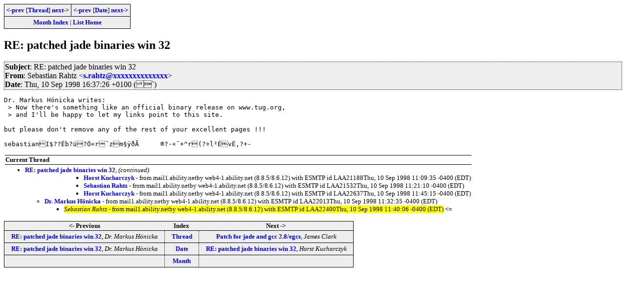

--- FILE ---
content_type: text/html; charset=iso-8859-1
request_url: https://www.biglist.com/lists/lists.mulberrytech.com/dssslist/archives/199809/msg00088.html
body_size: 1682
content:
<!-- MHonArc v2.6.3 -->
<!--X-Subject: RE: patched jade binaries win 32 -->
<!--X-From-R13: Eronfgvna Dnugm <f.enugmNryfrivre.pb.hx> -->
<!--X-Date: from mail1.ability.netby web4&#45;1.ability.net (8.8.5/8.6.12) with ESMTP id LAA22400Thu, 10 Sep 1998 11:40:06 &#45;0400 (EDT) -->
<!--X-Message-Id: 13815.62006.772000.967802@SRAHTZ -->
<!--X-Content-Type: text/plain -->
<!--X-Reference: A180BA9B9D0DD111B6AB00805FB89EF304ECBF@pbmail.me.kp.dlr.de -->
<!--X-Head-End-->
<!DOCTYPE HTML PUBLIC "-//W3C//DTD HTML//EN">
<HTML>
<HEAD>
<TITLE>RE: patched jade binaries win 32</TITLE>
<link rel="stylesheet" type="text/css" href="/templates/css/archives.css">
</HEAD>
<BODY>
<!--X-Body-Begin-->
<!--X-User-Header-->
<!--X-User-Header-End-->
<!--X-TopPNI-->
<div class="topLinks">
<table><tr>
<td><a href="msg00087.html"><-prev</a> [<A HREF="threads.html#00088">Thread</A>] <a href="msg00079.html">next-></a></td>
<td><a href="msg00087.html"><-prev</a> [<A HREF="maillist.html#00088">Date</A>] <a href="msg00089.html">next-></a></td>
</tr>
<tr><td colspan=2>
<a href="../">Month Index</a> | <a href="../../">List Home</a>

</td></tr>
</table>

</div>

<!--X-TopPNI-End-->
<!--X-MsgBody-->
<!--X-Subject-Header-Begin-->
<h2>RE: patched jade binaries win 32</h2>
<!--X-Subject-Header-End-->
<!--X-Head-of-Message-->
<div class="msgHead"><table><tr><td>
 
<em>Subject</em>: RE: patched jade binaries win 32<br>

 
<em>From</em>: Sebastian Rahtz &lt;<a href="mailto:s.rahtz@DOMAIN.HIDDEN">s.rahtz@xxxxxxxxxxxxxx</a>&gt;<br>

 
<em>Date</em>: Thu, 10 Sep 1998 16:37:26 +0100 (`)<br>

</td></tr></table></div>
<!--X-Head-of-Message-End-->
<!--X-Head-Body-Sep-Begin-->
<div>
<!--X-Head-Body-Sep-End-->
<!--X-Body-of-Message-->
<pre>Dr. Markus H&ouml;nicka writes:
 &gt; Now there's something like an official binary release on www.tug.org,
 &gt; and I'll be happy to let my links point to this site.

but please don't remove any of the rest of your excellent pages !!!

sebastianI$??&Euml;b?&uacute;?&Ouml;&laquo;r&macr;zm&sect;&yuml;&eth;&Atilde;	&reg;?&middot;&laquo;&macr;+^r(?&divide;l&sup2;&Eacute;v&Euml;,?+-</pre>
<!--X-Body-of-Message-End-->
<!--X-MsgBody-End-->
<!--X-Follow-Ups-->
</div>
<!--X-Follow-Ups-End-->
<!--X-References-->
<!--X-References-End-->
<!--X-BotPNI-->
<div class="botThread">
<table><tr><th>Current Thread</th></tr>
       <tr><td><ul>
<LI><a href="threads.html#00085">RE: patched jade binaries win 32</A>, <em>(continued)</em>
<ul>
<ul>
<ul>
<LI><a name="00085" href="msg00085.html">Horst Kucharczyk</a> - from mail1.ability.netby web4-1.ability.net (8.8.5/8.6.12) with ESMTP id LAA21188Thu, 10 Sep 1998 11:09:35 -0400 (EDT)
<LI><a name="00086" href="msg00086.html">Sebastian Rahtz</a> - from mail1.ability.netby web4-1.ability.net (8.8.5/8.6.12) with ESMTP id LAA21532Thu, 10 Sep 1998 11:21:10 -0400 (EDT)
<LI><a name="00089" href="msg00089.html">Horst Kucharczyk</a> - from mail1.ability.netby web4-1.ability.net (8.8.5/8.6.12) with ESMTP id LAA22637Thu, 10 Sep 1998 11:45:15 -0400 (EDT)
</li>
</li>
</li>
</ul>
</ul>
<LI><a name="00087" href="msg00087.html">Dr. Markus H&ouml;nicka</a> - from mail1.ability.netby web4-1.ability.net (8.8.5/8.6.12) with ESMTP id LAA22013Thu, 10 Sep 1998 11:32:35 -0400 (EDT)
<ul>
<li><span class="botThread"><em>Sebastian Rahtz</em> - from mail1.ability.netby web4-1.ability.net (8.8.5/8.6.12) with ESMTP id LAA22400Thu, 10 Sep 1998 11:40:06 -0400 (EDT)</span>&nbsp;<b>&lt;=</b>
</li>
</ul>
</li>
</ul>
</li>
</ul>
</td></tr>
</table>
</div>

<div class="botLinks">
<table>
<tr><th><- Previous</th><th>Index</th><th>Next -></th></tr>
<tr><td><a href="msg00087.html">RE: patched jade binaries win 32</a>, <em>Dr. Markus H&ouml;nicka</em>
</td>
    <td><a href="threads.html#00088">Thread</a></td>
    <td><a href="msg00079.html">Patch for jade and gcc 2.8/egcs</a>, <em>James Clark</em>
</td>
</tr>
<tr><td><a href="msg00087.html">RE: patched jade binaries win 32</a>, <em>Dr. Markus H&ouml;nicka</em>
</td>
    <td><a href="maillist.html#00088">Date</a></td>
    <td><a href="msg00089.html">RE: patched jade binaries win 32</a>, <em>Horst Kucharczyk</em>
</td>
</tr>
<tr><td></td>
    <td><a href="../">Month</a></td>
    <td></td>
</tr>
</table>
<p>
</div>

<!--X-BotPNI-End-->
<!--X-User-Footer-->
<!--X-User-Footer-End-->
</body>
</html>
